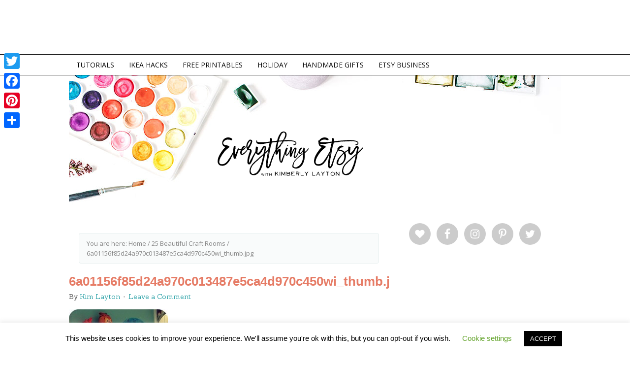

--- FILE ---
content_type: text/html; charset=UTF-8
request_url: https://www.everythingetsy.com/2012/08/25-beautiful-craft-rooms/6a01156f85d24a970c013487e5ca4d970c450wi_thumb-jpg-2/
body_size: 16748
content:
<!DOCTYPE html>
<html lang="en-US">
<head >
<meta charset="UTF-8" />
<meta name="viewport" content="width=device-width, initial-scale=1" />
<meta name="viewport" content="width=device-width, initial-scale=1.0"/><meta name='robots' content='index, follow, max-image-preview:large, max-snippet:-1, max-video-preview:-1' />

			<style type="text/css">
				.slide-excerpt { width: 50%; }
				.slide-excerpt { top: 0; }
				.slide-excerpt { left: 0; }
				.flexslider { max-width: 650px; max-height: 435px; }
				.slide-image { max-height: 435px; }
			</style>
	<!-- This site is optimized with the Yoast SEO plugin v19.6.1 - https://yoast.com/wordpress/plugins/seo/ -->
	<title>6a01156f85d24a970c013487e5ca4d970c450wi_thumb.jpg - EverythingEtsy.com</title>
	<link rel="canonical" href="https://www.everythingetsy.com/wp-content/uploads/2012/08/6a01156f85d24a970c013487e5ca4d970c450wi_thumb.jpg" />
	<meta property="og:locale" content="en_US" />
	<meta property="og:type" content="article" />
	<meta property="og:title" content="6a01156f85d24a970c013487e5ca4d970c450wi_thumb.jpg - EverythingEtsy.com" />
	<meta property="og:url" content="https://www.everythingetsy.com/wp-content/uploads/2012/08/6a01156f85d24a970c013487e5ca4d970c450wi_thumb.jpg" />
	<meta property="og:site_name" content="EverythingEtsy.com" />
	<meta property="article:publisher" content="https://facebook.com/everythingetsy" />
	<meta property="og:image" content="https://www.everythingetsy.com/wp-content/uploads/2012/08/6a01156f85d24a970c013487e5ca4d970c450wi_thumb.jpg" />
	<meta property="og:image:width" content="322" />
	<meta property="og:image:height" content="480" />
	<meta property="og:image:type" content="image/jpeg" />
	<meta name="twitter:card" content="summary_large_image" />
	<meta name="twitter:site" content="@everythingetsy" />
	<script type="application/ld+json" class="yoast-schema-graph">{"@context":"https://schema.org","@graph":[{"@type":"WebPage","@id":"https://www.everythingetsy.com/wp-content/uploads/2012/08/6a01156f85d24a970c013487e5ca4d970c450wi_thumb.jpg","url":"https://www.everythingetsy.com/wp-content/uploads/2012/08/6a01156f85d24a970c013487e5ca4d970c450wi_thumb.jpg","name":"6a01156f85d24a970c013487e5ca4d970c450wi_thumb.jpg - EverythingEtsy.com","isPartOf":{"@id":"https://www.everythingetsy.com/#website"},"primaryImageOfPage":{"@id":"https://www.everythingetsy.com/wp-content/uploads/2012/08/6a01156f85d24a970c013487e5ca4d970c450wi_thumb.jpg#primaryimage"},"image":{"@id":"https://www.everythingetsy.com/wp-content/uploads/2012/08/6a01156f85d24a970c013487e5ca4d970c450wi_thumb.jpg#primaryimage"},"thumbnailUrl":"https://www.everythingetsy.com/wp-content/uploads/2012/08/6a01156f85d24a970c013487e5ca4d970c450wi_thumb.jpg","datePublished":"2012-08-30T13:57:58+00:00","dateModified":"2012-08-30T13:57:58+00:00","breadcrumb":{"@id":"https://www.everythingetsy.com/wp-content/uploads/2012/08/6a01156f85d24a970c013487e5ca4d970c450wi_thumb.jpg#breadcrumb"},"inLanguage":"en-US","potentialAction":[{"@type":"ReadAction","target":["https://www.everythingetsy.com/wp-content/uploads/2012/08/6a01156f85d24a970c013487e5ca4d970c450wi_thumb.jpg"]}]},{"@type":"ImageObject","inLanguage":"en-US","@id":"https://www.everythingetsy.com/wp-content/uploads/2012/08/6a01156f85d24a970c013487e5ca4d970c450wi_thumb.jpg#primaryimage","url":"https://www.everythingetsy.com/wp-content/uploads/2012/08/6a01156f85d24a970c013487e5ca4d970c450wi_thumb.jpg","contentUrl":"https://www.everythingetsy.com/wp-content/uploads/2012/08/6a01156f85d24a970c013487e5ca4d970c450wi_thumb.jpg","width":322,"height":480},{"@type":"BreadcrumbList","@id":"https://www.everythingetsy.com/wp-content/uploads/2012/08/6a01156f85d24a970c013487e5ca4d970c450wi_thumb.jpg#breadcrumb","itemListElement":[{"@type":"ListItem","position":1,"name":"Home","item":"https://www.everythingetsy.com/"},{"@type":"ListItem","position":2,"name":"25 Beautiful Craft Rooms","item":"https://www.everythingetsy.com/2012/08/25-beautiful-craft-rooms/"},{"@type":"ListItem","position":3,"name":"6a01156f85d24a970c013487e5ca4d970c450wi_thumb.jpg"}]},{"@type":"WebSite","@id":"https://www.everythingetsy.com/#website","url":"https://www.everythingetsy.com/","name":"EverythingEtsy.com","description":"Etsy Blog | Selling on Etsy | Etsy Banners | Giveaways &amp; Creative Stuff","potentialAction":[{"@type":"SearchAction","target":{"@type":"EntryPoint","urlTemplate":"https://www.everythingetsy.com/?s={search_term_string}"},"query-input":"required name=search_term_string"}],"inLanguage":"en-US"}]}</script>
	<!-- / Yoast SEO plugin. -->


<link rel='dns-prefetch' href='//static.addtoany.com' />
<link rel='dns-prefetch' href='//fonts.googleapis.com' />
<link rel='dns-prefetch' href='//s.w.org' />
<link rel="alternate" type="application/rss+xml" title="EverythingEtsy.com &raquo; Feed" href="https://www.everythingetsy.com/feed/" />
<link rel="alternate" type="application/rss+xml" title="EverythingEtsy.com &raquo; Comments Feed" href="https://www.everythingetsy.com/comments/feed/" />
<link rel="alternate" type="application/rss+xml" title="EverythingEtsy.com &raquo; 6a01156f85d24a970c013487e5ca4d970c450wi_thumb.jpg Comments Feed" href="https://www.everythingetsy.com/2012/08/25-beautiful-craft-rooms/6a01156f85d24a970c013487e5ca4d970c450wi_thumb-jpg-2/feed/" />
<script type="text/javascript">
window._wpemojiSettings = {"baseUrl":"https:\/\/s.w.org\/images\/core\/emoji\/14.0.0\/72x72\/","ext":".png","svgUrl":"https:\/\/s.w.org\/images\/core\/emoji\/14.0.0\/svg\/","svgExt":".svg","source":{"concatemoji":"https:\/\/www.everythingetsy.com\/wp-includes\/js\/wp-emoji-release.min.js?ver=6.0.11"}};
/*! This file is auto-generated */
!function(e,a,t){var n,r,o,i=a.createElement("canvas"),p=i.getContext&&i.getContext("2d");function s(e,t){var a=String.fromCharCode,e=(p.clearRect(0,0,i.width,i.height),p.fillText(a.apply(this,e),0,0),i.toDataURL());return p.clearRect(0,0,i.width,i.height),p.fillText(a.apply(this,t),0,0),e===i.toDataURL()}function c(e){var t=a.createElement("script");t.src=e,t.defer=t.type="text/javascript",a.getElementsByTagName("head")[0].appendChild(t)}for(o=Array("flag","emoji"),t.supports={everything:!0,everythingExceptFlag:!0},r=0;r<o.length;r++)t.supports[o[r]]=function(e){if(!p||!p.fillText)return!1;switch(p.textBaseline="top",p.font="600 32px Arial",e){case"flag":return s([127987,65039,8205,9895,65039],[127987,65039,8203,9895,65039])?!1:!s([55356,56826,55356,56819],[55356,56826,8203,55356,56819])&&!s([55356,57332,56128,56423,56128,56418,56128,56421,56128,56430,56128,56423,56128,56447],[55356,57332,8203,56128,56423,8203,56128,56418,8203,56128,56421,8203,56128,56430,8203,56128,56423,8203,56128,56447]);case"emoji":return!s([129777,127995,8205,129778,127999],[129777,127995,8203,129778,127999])}return!1}(o[r]),t.supports.everything=t.supports.everything&&t.supports[o[r]],"flag"!==o[r]&&(t.supports.everythingExceptFlag=t.supports.everythingExceptFlag&&t.supports[o[r]]);t.supports.everythingExceptFlag=t.supports.everythingExceptFlag&&!t.supports.flag,t.DOMReady=!1,t.readyCallback=function(){t.DOMReady=!0},t.supports.everything||(n=function(){t.readyCallback()},a.addEventListener?(a.addEventListener("DOMContentLoaded",n,!1),e.addEventListener("load",n,!1)):(e.attachEvent("onload",n),a.attachEvent("onreadystatechange",function(){"complete"===a.readyState&&t.readyCallback()})),(e=t.source||{}).concatemoji?c(e.concatemoji):e.wpemoji&&e.twemoji&&(c(e.twemoji),c(e.wpemoji)))}(window,document,window._wpemojiSettings);
</script>
<style type="text/css">
img.wp-smiley,
img.emoji {
	display: inline !important;
	border: none !important;
	box-shadow: none !important;
	height: 1em !important;
	width: 1em !important;
	margin: 0 0.07em !important;
	vertical-align: -0.1em !important;
	background: none !important;
	padding: 0 !important;
}
</style>
	<link rel='stylesheet' id='otw_grid_manager-css'  href='https://www.everythingetsy.com/wp-content/plugins/widgetize-pages-light/include/otw_components/otw_grid_manager_light/css/otw-grid.css?ver=1.1' type='text/css' media='all' />
<link rel='stylesheet' id='crave-theme-css'  href='https://www.everythingetsy.com/wp-content/themes/crave/style.css?ver=2.0.0' type='text/css' media='all' />
<link rel='stylesheet' id='wp-block-library-css'  href='https://www.everythingetsy.com/wp-includes/css/dist/block-library/style.min.css?ver=6.0.11' type='text/css' media='all' />
<style id='wp-block-library-inline-css' type='text/css'>
.has-text-align-justify{text-align:justify;}
</style>
<link rel='stylesheet' id='mediaelement-css'  href='https://www.everythingetsy.com/wp-includes/js/mediaelement/mediaelementplayer-legacy.min.css?ver=4.2.16' type='text/css' media='all' />
<link rel='stylesheet' id='wp-mediaelement-css'  href='https://www.everythingetsy.com/wp-includes/js/mediaelement/wp-mediaelement.min.css?ver=6.0.11' type='text/css' media='all' />
<style id='global-styles-inline-css' type='text/css'>
body{--wp--preset--color--black: #000000;--wp--preset--color--cyan-bluish-gray: #abb8c3;--wp--preset--color--white: #ffffff;--wp--preset--color--pale-pink: #f78da7;--wp--preset--color--vivid-red: #cf2e2e;--wp--preset--color--luminous-vivid-orange: #ff6900;--wp--preset--color--luminous-vivid-amber: #fcb900;--wp--preset--color--light-green-cyan: #7bdcb5;--wp--preset--color--vivid-green-cyan: #00d084;--wp--preset--color--pale-cyan-blue: #8ed1fc;--wp--preset--color--vivid-cyan-blue: #0693e3;--wp--preset--color--vivid-purple: #9b51e0;--wp--preset--gradient--vivid-cyan-blue-to-vivid-purple: linear-gradient(135deg,rgba(6,147,227,1) 0%,rgb(155,81,224) 100%);--wp--preset--gradient--light-green-cyan-to-vivid-green-cyan: linear-gradient(135deg,rgb(122,220,180) 0%,rgb(0,208,130) 100%);--wp--preset--gradient--luminous-vivid-amber-to-luminous-vivid-orange: linear-gradient(135deg,rgba(252,185,0,1) 0%,rgba(255,105,0,1) 100%);--wp--preset--gradient--luminous-vivid-orange-to-vivid-red: linear-gradient(135deg,rgba(255,105,0,1) 0%,rgb(207,46,46) 100%);--wp--preset--gradient--very-light-gray-to-cyan-bluish-gray: linear-gradient(135deg,rgb(238,238,238) 0%,rgb(169,184,195) 100%);--wp--preset--gradient--cool-to-warm-spectrum: linear-gradient(135deg,rgb(74,234,220) 0%,rgb(151,120,209) 20%,rgb(207,42,186) 40%,rgb(238,44,130) 60%,rgb(251,105,98) 80%,rgb(254,248,76) 100%);--wp--preset--gradient--blush-light-purple: linear-gradient(135deg,rgb(255,206,236) 0%,rgb(152,150,240) 100%);--wp--preset--gradient--blush-bordeaux: linear-gradient(135deg,rgb(254,205,165) 0%,rgb(254,45,45) 50%,rgb(107,0,62) 100%);--wp--preset--gradient--luminous-dusk: linear-gradient(135deg,rgb(255,203,112) 0%,rgb(199,81,192) 50%,rgb(65,88,208) 100%);--wp--preset--gradient--pale-ocean: linear-gradient(135deg,rgb(255,245,203) 0%,rgb(182,227,212) 50%,rgb(51,167,181) 100%);--wp--preset--gradient--electric-grass: linear-gradient(135deg,rgb(202,248,128) 0%,rgb(113,206,126) 100%);--wp--preset--gradient--midnight: linear-gradient(135deg,rgb(2,3,129) 0%,rgb(40,116,252) 100%);--wp--preset--duotone--dark-grayscale: url('#wp-duotone-dark-grayscale');--wp--preset--duotone--grayscale: url('#wp-duotone-grayscale');--wp--preset--duotone--purple-yellow: url('#wp-duotone-purple-yellow');--wp--preset--duotone--blue-red: url('#wp-duotone-blue-red');--wp--preset--duotone--midnight: url('#wp-duotone-midnight');--wp--preset--duotone--magenta-yellow: url('#wp-duotone-magenta-yellow');--wp--preset--duotone--purple-green: url('#wp-duotone-purple-green');--wp--preset--duotone--blue-orange: url('#wp-duotone-blue-orange');--wp--preset--font-size--small: 13px;--wp--preset--font-size--medium: 20px;--wp--preset--font-size--large: 36px;--wp--preset--font-size--x-large: 42px;}.has-black-color{color: var(--wp--preset--color--black) !important;}.has-cyan-bluish-gray-color{color: var(--wp--preset--color--cyan-bluish-gray) !important;}.has-white-color{color: var(--wp--preset--color--white) !important;}.has-pale-pink-color{color: var(--wp--preset--color--pale-pink) !important;}.has-vivid-red-color{color: var(--wp--preset--color--vivid-red) !important;}.has-luminous-vivid-orange-color{color: var(--wp--preset--color--luminous-vivid-orange) !important;}.has-luminous-vivid-amber-color{color: var(--wp--preset--color--luminous-vivid-amber) !important;}.has-light-green-cyan-color{color: var(--wp--preset--color--light-green-cyan) !important;}.has-vivid-green-cyan-color{color: var(--wp--preset--color--vivid-green-cyan) !important;}.has-pale-cyan-blue-color{color: var(--wp--preset--color--pale-cyan-blue) !important;}.has-vivid-cyan-blue-color{color: var(--wp--preset--color--vivid-cyan-blue) !important;}.has-vivid-purple-color{color: var(--wp--preset--color--vivid-purple) !important;}.has-black-background-color{background-color: var(--wp--preset--color--black) !important;}.has-cyan-bluish-gray-background-color{background-color: var(--wp--preset--color--cyan-bluish-gray) !important;}.has-white-background-color{background-color: var(--wp--preset--color--white) !important;}.has-pale-pink-background-color{background-color: var(--wp--preset--color--pale-pink) !important;}.has-vivid-red-background-color{background-color: var(--wp--preset--color--vivid-red) !important;}.has-luminous-vivid-orange-background-color{background-color: var(--wp--preset--color--luminous-vivid-orange) !important;}.has-luminous-vivid-amber-background-color{background-color: var(--wp--preset--color--luminous-vivid-amber) !important;}.has-light-green-cyan-background-color{background-color: var(--wp--preset--color--light-green-cyan) !important;}.has-vivid-green-cyan-background-color{background-color: var(--wp--preset--color--vivid-green-cyan) !important;}.has-pale-cyan-blue-background-color{background-color: var(--wp--preset--color--pale-cyan-blue) !important;}.has-vivid-cyan-blue-background-color{background-color: var(--wp--preset--color--vivid-cyan-blue) !important;}.has-vivid-purple-background-color{background-color: var(--wp--preset--color--vivid-purple) !important;}.has-black-border-color{border-color: var(--wp--preset--color--black) !important;}.has-cyan-bluish-gray-border-color{border-color: var(--wp--preset--color--cyan-bluish-gray) !important;}.has-white-border-color{border-color: var(--wp--preset--color--white) !important;}.has-pale-pink-border-color{border-color: var(--wp--preset--color--pale-pink) !important;}.has-vivid-red-border-color{border-color: var(--wp--preset--color--vivid-red) !important;}.has-luminous-vivid-orange-border-color{border-color: var(--wp--preset--color--luminous-vivid-orange) !important;}.has-luminous-vivid-amber-border-color{border-color: var(--wp--preset--color--luminous-vivid-amber) !important;}.has-light-green-cyan-border-color{border-color: var(--wp--preset--color--light-green-cyan) !important;}.has-vivid-green-cyan-border-color{border-color: var(--wp--preset--color--vivid-green-cyan) !important;}.has-pale-cyan-blue-border-color{border-color: var(--wp--preset--color--pale-cyan-blue) !important;}.has-vivid-cyan-blue-border-color{border-color: var(--wp--preset--color--vivid-cyan-blue) !important;}.has-vivid-purple-border-color{border-color: var(--wp--preset--color--vivid-purple) !important;}.has-vivid-cyan-blue-to-vivid-purple-gradient-background{background: var(--wp--preset--gradient--vivid-cyan-blue-to-vivid-purple) !important;}.has-light-green-cyan-to-vivid-green-cyan-gradient-background{background: var(--wp--preset--gradient--light-green-cyan-to-vivid-green-cyan) !important;}.has-luminous-vivid-amber-to-luminous-vivid-orange-gradient-background{background: var(--wp--preset--gradient--luminous-vivid-amber-to-luminous-vivid-orange) !important;}.has-luminous-vivid-orange-to-vivid-red-gradient-background{background: var(--wp--preset--gradient--luminous-vivid-orange-to-vivid-red) !important;}.has-very-light-gray-to-cyan-bluish-gray-gradient-background{background: var(--wp--preset--gradient--very-light-gray-to-cyan-bluish-gray) !important;}.has-cool-to-warm-spectrum-gradient-background{background: var(--wp--preset--gradient--cool-to-warm-spectrum) !important;}.has-blush-light-purple-gradient-background{background: var(--wp--preset--gradient--blush-light-purple) !important;}.has-blush-bordeaux-gradient-background{background: var(--wp--preset--gradient--blush-bordeaux) !important;}.has-luminous-dusk-gradient-background{background: var(--wp--preset--gradient--luminous-dusk) !important;}.has-pale-ocean-gradient-background{background: var(--wp--preset--gradient--pale-ocean) !important;}.has-electric-grass-gradient-background{background: var(--wp--preset--gradient--electric-grass) !important;}.has-midnight-gradient-background{background: var(--wp--preset--gradient--midnight) !important;}.has-small-font-size{font-size: var(--wp--preset--font-size--small) !important;}.has-medium-font-size{font-size: var(--wp--preset--font-size--medium) !important;}.has-large-font-size{font-size: var(--wp--preset--font-size--large) !important;}.has-x-large-font-size{font-size: var(--wp--preset--font-size--x-large) !important;}
</style>
<link rel='stylesheet' id='cookie-law-info-css'  href='https://www.everythingetsy.com/wp-content/plugins/cookie-law-info/public/css/cookie-law-info-public.css?ver=2.1.2' type='text/css' media='all' />
<link rel='stylesheet' id='cookie-law-info-gdpr-css'  href='https://www.everythingetsy.com/wp-content/plugins/cookie-law-info/public/css/cookie-law-info-gdpr.css?ver=2.1.2' type='text/css' media='all' />
<link rel='stylesheet' id='jpibfi-style-css'  href='https://www.everythingetsy.com/wp-content/plugins/jquery-pin-it-button-for-images/css/client.css?ver=3.0.6' type='text/css' media='all' />
<link rel='stylesheet' id='crave-google-fonts-css'  href='https://fonts.googleapis.com/css?family=Rokkitt%3A700%7COpen+Sans%3A700%2C400%7CSanchez%3A400%2C400italic&#038;ver=2.0.0' type='text/css' media='all' />
<link rel='stylesheet' id='simple-social-icons-font-css'  href='https://www.everythingetsy.com/wp-content/plugins/simple-social-icons/css/style.css?ver=3.0.2' type='text/css' media='all' />
<link rel='stylesheet' id='addtoany-css'  href='https://www.everythingetsy.com/wp-content/plugins/add-to-any/addtoany.min.css?ver=1.16' type='text/css' media='all' />
<style id='addtoany-inline-css' type='text/css'>
@media screen and (max-width:900px){
.a2a_floating_style.a2a_vertical_style{display:none;}
}
</style>
<link rel='stylesheet' id='jetpack_css-css'  href='https://www.everythingetsy.com/wp-content/plugins/jetpack/css/jetpack.css?ver=11.3.4' type='text/css' media='all' />
<link rel='stylesheet' id='slider_styles-css'  href='https://www.everythingetsy.com/wp-content/plugins/genesis-responsive-slider/assets/style.css?ver=1.0.1' type='text/css' media='all' />
<script type='text/javascript' id='addtoany-core-js-before'>
window.a2a_config=window.a2a_config||{};a2a_config.callbacks=[];a2a_config.overlays=[];a2a_config.templates={};
a2a_config.onclick=1;
</script>
<script type='text/javascript' async src='https://static.addtoany.com/menu/page.js' id='addtoany-core-js'></script>
<script type='text/javascript' src='https://www.everythingetsy.com/wp-includes/js/jquery/jquery.min.js?ver=3.6.0' id='jquery-core-js'></script>
<script type='text/javascript' src='https://www.everythingetsy.com/wp-includes/js/jquery/jquery-migrate.min.js?ver=3.3.2' id='jquery-migrate-js'></script>
<script type='text/javascript' async src='https://www.everythingetsy.com/wp-content/plugins/add-to-any/addtoany.min.js?ver=1.1' id='addtoany-jquery-js'></script>
<script type='text/javascript' id='cookie-law-info-js-extra'>
/* <![CDATA[ */
var Cli_Data = {"nn_cookie_ids":[],"cookielist":[],"non_necessary_cookies":[],"ccpaEnabled":"","ccpaRegionBased":"","ccpaBarEnabled":"","strictlyEnabled":["necessary","obligatoire"],"ccpaType":"gdpr","js_blocking":"","custom_integration":"","triggerDomRefresh":"","secure_cookies":""};
var cli_cookiebar_settings = {"animate_speed_hide":"500","animate_speed_show":"500","background":"#FFF","border":"#b1a6a6c2","border_on":"","button_1_button_colour":"#000","button_1_button_hover":"#000000","button_1_link_colour":"#fff","button_1_as_button":"1","button_1_new_win":"","button_2_button_colour":"#333","button_2_button_hover":"#292929","button_2_link_colour":"#444","button_2_as_button":"","button_2_hidebar":"","button_3_button_colour":"#000","button_3_button_hover":"#000000","button_3_link_colour":"#fff","button_3_as_button":"1","button_3_new_win":"","button_4_button_colour":"#000","button_4_button_hover":"#000000","button_4_link_colour":"#62a329","button_4_as_button":"","button_7_button_colour":"#61a229","button_7_button_hover":"#4e8221","button_7_link_colour":"#fff","button_7_as_button":"1","button_7_new_win":"","font_family":"inherit","header_fix":"","notify_animate_hide":"1","notify_animate_show":"","notify_div_id":"#cookie-law-info-bar","notify_position_horizontal":"right","notify_position_vertical":"bottom","scroll_close":"","scroll_close_reload":"","accept_close_reload":"","reject_close_reload":"","showagain_tab":"","showagain_background":"#fff","showagain_border":"#000","showagain_div_id":"#cookie-law-info-again","showagain_x_position":"100px","text":"#000","show_once_yn":"","show_once":"10000","logging_on":"","as_popup":"","popup_overlay":"1","bar_heading_text":"","cookie_bar_as":"banner","popup_showagain_position":"bottom-right","widget_position":"left"};
var log_object = {"ajax_url":"https:\/\/www.everythingetsy.com\/wp-admin\/admin-ajax.php"};
/* ]]> */
</script>
<script type='text/javascript' src='https://www.everythingetsy.com/wp-content/plugins/cookie-law-info/public/js/cookie-law-info-public.js?ver=2.1.2' id='cookie-law-info-js'></script>
<script type='text/javascript' src='https://www.everythingetsy.com/wp-content/themes/crave/js/mobile-menu.js?ver=1.0.0' id='mobilemenu-js'></script>
<link rel="https://api.w.org/" href="https://www.everythingetsy.com/wp-json/" /><link rel="alternate" type="application/json" href="https://www.everythingetsy.com/wp-json/wp/v2/media/10630" /><link rel="EditURI" type="application/rsd+xml" title="RSD" href="https://www.everythingetsy.com/xmlrpc.php?rsd" />
<link rel="wlwmanifest" type="application/wlwmanifest+xml" href="https://www.everythingetsy.com/wp-includes/wlwmanifest.xml" /> 
<meta name="generator" content="WordPress 6.0.11" />
<link rel='shortlink' href='https://www.everythingetsy.com/?p=10630' />
<link rel="alternate" type="application/json+oembed" href="https://www.everythingetsy.com/wp-json/oembed/1.0/embed?url=https%3A%2F%2Fwww.everythingetsy.com%2F2012%2F08%2F25-beautiful-craft-rooms%2F6a01156f85d24a970c013487e5ca4d970c450wi_thumb-jpg-2%2F" />
<link rel="alternate" type="text/xml+oembed" href="https://www.everythingetsy.com/wp-json/oembed/1.0/embed?url=https%3A%2F%2Fwww.everythingetsy.com%2F2012%2F08%2F25-beautiful-craft-rooms%2F6a01156f85d24a970c013487e5ca4d970c450wi_thumb-jpg-2%2F&#038;format=xml" />
<style type="text/css">
	a.pinit-button.custom span {
		}

	.pinit-hover {
		opacity: 0.5 !important;
		filter: alpha(opacity=50) !important;
	}
	a.pinit-button {
	border-bottom: 0 !important;
	box-shadow: none !important;
	margin-bottom: 0 !important;
}
a.pinit-button::after {
    display: none;
}</style>
		<style>img#wpstats{display:none}</style>
	<link rel="icon" href="https://www.everythingetsy.com/wp-content/themes/crave/images/favicon.ico" />
<link href="https://fonts.googleapis.com/css?family=Bad Script&subset=latin" rel="stylesheet" type="text/css">
<meta name="alexaVerifyID" content="bQVPaSUBwEoL17a3sF4CgKvNQq4" />

<script type="text/javascript">

  var _gaq = _gaq || [];
  _gaq.push(['_setAccount', 'UA-13092222-1']);
  _gaq.push(['_trackPageview']);

  (function() {
    var ga = document.createElement('script'); ga.type = 'text/javascript'; ga.async = true;
    ga.src = ('https:' == document.location.protocol ? 'https://ssl' : 'http://www') + '.google-analytics.com/ga.js';
    var s = document.getElementsByTagName('script')[0]; s.parentNode.insertBefore(ga, s);
  })();

</script>

<meta name="msvalidate.01" content="9A95A588D936B92C9A942F544E59CF88" />

<script type='text/javascript'>
var googletag = googletag || {};
googletag.cmd = googletag.cmd || [];
(function() {
var gads = document.createElement('script');
gads.async = true;
gads.type = 'text/javascript';
var useSSL = 'https:' == document.location.protocol;
gads.src = (useSSL ? 'https:' : 'http:') + 
'//www.googletagservices.com/tag/js/gpt.js';
var node = document.getElementsByTagName('script')[0];
node.parentNode.insertBefore(gads, node);
})();
</script>

<script type='text/javascript'>
googletag.cmd.push(function() {
googletag.defineSlot('/9308982/Below_Post_300x250', [300, 250], 'div-gpt-ad-1422416330599-0').addService(googletag.pubads());
googletag.defineSlot('/9308982/Header_Ad_728x90', [728, 90], 'div-gpt-ad-1422416330599-1').addService(googletag.pubads());
googletag.defineSlot('/9308982/Sidebar1_Above_Fold_300x250', [300, 250], 'div-gpt-ad-1422416330599-2').addService(googletag.pubads());
googletag.defineSlot('/9308982/Sidebar2_300x250', [300, 250], 'div-gpt-ad-1422416330599-3').addService(googletag.pubads());
googletag.defineSlot('/9308982/Sidebar3_300x250', [300, 250], 'div-gpt-ad-1422416330599-4').addService(googletag.pubads());
googletag.defineSlot('/9308982/Sidebar4_300x250', [300, 250], 'div-gpt-ad-1422416330599-5').addService(googletag.pubads());
googletag.defineSlot('/9308982/Sidebar_Directory_Ads', [300, 100], 'div-gpt-ad-1422416330599-6').addService(googletag.pubads());
googletag.defineSlot('/9308982/Sidebar_Directory_Ads3', [300, 100], 'div-gpt-ad-1425398640759-0').addService(googletag.pubads());
googletag.defineSlot('/9308982/Sidebar_Directory_Ads4', [300, 100], 'div-gpt-ad-1425398640759-1').addService(googletag.pubads());
googletag.defineSlot('/9308982/Sidebar_Directory_Ads_2', [300, 100], 'div-gpt-ad-1425398640759-2').addService(googletag.pubads());
googletag.pubads().enableSingleRequest();
googletag.enableServices();
});
</script>

<!-- TradeDoubler site verification 2864572 -->

<script async src="//pagead2.googlesyndication.com/pagead/js/adsbygoogle.js"></script>
<script>
  (adsbygoogle = window.adsbygoogle || []).push({
    google_ad_client: "ca-pub-6089534285114508",
    enable_page_level_ads: true
  });
</script><style type="text/css" id="tve_global_variables">:root{--tcb-background-author-image:url(https://secure.gravatar.com/avatar/75e508ebaf9b74b3d04dcff91a9d6f6c?s=256&d=blank&r=g);--tcb-background-user-image:url();--tcb-background-featured-image-thumbnail:url(https://www.everythingetsy.com/wp-content/plugins/thrive-leads/tcb/editor/css/images/featured_image.png);}</style>			<style type="text/css">
				/* If html does not have either class, do not show lazy loaded images. */
				html:not( .jetpack-lazy-images-js-enabled ):not( .js ) .jetpack-lazy-image {
					display: none;
				}
			</style>
			<script>
				document.documentElement.classList.add(
					'jetpack-lazy-images-js-enabled'
				);
			</script>
		<style type="text/css" id="thrive-default-styles"></style>		<style type="text/css" id="wp-custom-css">
			.a2a_count{display:none !important;}		</style>
		</head>
<body data-rsssl=1 class="attachment attachment-template-default single single-attachment postid-10630 attachmentid-10630 attachment-jpeg header-image header-full-width content-sidebar genesis-breadcrumbs-visible"><svg xmlns="http://www.w3.org/2000/svg" viewBox="0 0 0 0" width="0" height="0" focusable="false" role="none" style="visibility: hidden; position: absolute; left: -9999px; overflow: hidden;" ><defs><filter id="wp-duotone-dark-grayscale"><feColorMatrix color-interpolation-filters="sRGB" type="matrix" values=" .299 .587 .114 0 0 .299 .587 .114 0 0 .299 .587 .114 0 0 .299 .587 .114 0 0 " /><feComponentTransfer color-interpolation-filters="sRGB" ><feFuncR type="table" tableValues="0 0.49803921568627" /><feFuncG type="table" tableValues="0 0.49803921568627" /><feFuncB type="table" tableValues="0 0.49803921568627" /><feFuncA type="table" tableValues="1 1" /></feComponentTransfer><feComposite in2="SourceGraphic" operator="in" /></filter></defs></svg><svg xmlns="http://www.w3.org/2000/svg" viewBox="0 0 0 0" width="0" height="0" focusable="false" role="none" style="visibility: hidden; position: absolute; left: -9999px; overflow: hidden;" ><defs><filter id="wp-duotone-grayscale"><feColorMatrix color-interpolation-filters="sRGB" type="matrix" values=" .299 .587 .114 0 0 .299 .587 .114 0 0 .299 .587 .114 0 0 .299 .587 .114 0 0 " /><feComponentTransfer color-interpolation-filters="sRGB" ><feFuncR type="table" tableValues="0 1" /><feFuncG type="table" tableValues="0 1" /><feFuncB type="table" tableValues="0 1" /><feFuncA type="table" tableValues="1 1" /></feComponentTransfer><feComposite in2="SourceGraphic" operator="in" /></filter></defs></svg><svg xmlns="http://www.w3.org/2000/svg" viewBox="0 0 0 0" width="0" height="0" focusable="false" role="none" style="visibility: hidden; position: absolute; left: -9999px; overflow: hidden;" ><defs><filter id="wp-duotone-purple-yellow"><feColorMatrix color-interpolation-filters="sRGB" type="matrix" values=" .299 .587 .114 0 0 .299 .587 .114 0 0 .299 .587 .114 0 0 .299 .587 .114 0 0 " /><feComponentTransfer color-interpolation-filters="sRGB" ><feFuncR type="table" tableValues="0.54901960784314 0.98823529411765" /><feFuncG type="table" tableValues="0 1" /><feFuncB type="table" tableValues="0.71764705882353 0.25490196078431" /><feFuncA type="table" tableValues="1 1" /></feComponentTransfer><feComposite in2="SourceGraphic" operator="in" /></filter></defs></svg><svg xmlns="http://www.w3.org/2000/svg" viewBox="0 0 0 0" width="0" height="0" focusable="false" role="none" style="visibility: hidden; position: absolute; left: -9999px; overflow: hidden;" ><defs><filter id="wp-duotone-blue-red"><feColorMatrix color-interpolation-filters="sRGB" type="matrix" values=" .299 .587 .114 0 0 .299 .587 .114 0 0 .299 .587 .114 0 0 .299 .587 .114 0 0 " /><feComponentTransfer color-interpolation-filters="sRGB" ><feFuncR type="table" tableValues="0 1" /><feFuncG type="table" tableValues="0 0.27843137254902" /><feFuncB type="table" tableValues="0.5921568627451 0.27843137254902" /><feFuncA type="table" tableValues="1 1" /></feComponentTransfer><feComposite in2="SourceGraphic" operator="in" /></filter></defs></svg><svg xmlns="http://www.w3.org/2000/svg" viewBox="0 0 0 0" width="0" height="0" focusable="false" role="none" style="visibility: hidden; position: absolute; left: -9999px; overflow: hidden;" ><defs><filter id="wp-duotone-midnight"><feColorMatrix color-interpolation-filters="sRGB" type="matrix" values=" .299 .587 .114 0 0 .299 .587 .114 0 0 .299 .587 .114 0 0 .299 .587 .114 0 0 " /><feComponentTransfer color-interpolation-filters="sRGB" ><feFuncR type="table" tableValues="0 0" /><feFuncG type="table" tableValues="0 0.64705882352941" /><feFuncB type="table" tableValues="0 1" /><feFuncA type="table" tableValues="1 1" /></feComponentTransfer><feComposite in2="SourceGraphic" operator="in" /></filter></defs></svg><svg xmlns="http://www.w3.org/2000/svg" viewBox="0 0 0 0" width="0" height="0" focusable="false" role="none" style="visibility: hidden; position: absolute; left: -9999px; overflow: hidden;" ><defs><filter id="wp-duotone-magenta-yellow"><feColorMatrix color-interpolation-filters="sRGB" type="matrix" values=" .299 .587 .114 0 0 .299 .587 .114 0 0 .299 .587 .114 0 0 .299 .587 .114 0 0 " /><feComponentTransfer color-interpolation-filters="sRGB" ><feFuncR type="table" tableValues="0.78039215686275 1" /><feFuncG type="table" tableValues="0 0.94901960784314" /><feFuncB type="table" tableValues="0.35294117647059 0.47058823529412" /><feFuncA type="table" tableValues="1 1" /></feComponentTransfer><feComposite in2="SourceGraphic" operator="in" /></filter></defs></svg><svg xmlns="http://www.w3.org/2000/svg" viewBox="0 0 0 0" width="0" height="0" focusable="false" role="none" style="visibility: hidden; position: absolute; left: -9999px; overflow: hidden;" ><defs><filter id="wp-duotone-purple-green"><feColorMatrix color-interpolation-filters="sRGB" type="matrix" values=" .299 .587 .114 0 0 .299 .587 .114 0 0 .299 .587 .114 0 0 .299 .587 .114 0 0 " /><feComponentTransfer color-interpolation-filters="sRGB" ><feFuncR type="table" tableValues="0.65098039215686 0.40392156862745" /><feFuncG type="table" tableValues="0 1" /><feFuncB type="table" tableValues="0.44705882352941 0.4" /><feFuncA type="table" tableValues="1 1" /></feComponentTransfer><feComposite in2="SourceGraphic" operator="in" /></filter></defs></svg><svg xmlns="http://www.w3.org/2000/svg" viewBox="0 0 0 0" width="0" height="0" focusable="false" role="none" style="visibility: hidden; position: absolute; left: -9999px; overflow: hidden;" ><defs><filter id="wp-duotone-blue-orange"><feColorMatrix color-interpolation-filters="sRGB" type="matrix" values=" .299 .587 .114 0 0 .299 .587 .114 0 0 .299 .587 .114 0 0 .299 .587 .114 0 0 " /><feComponentTransfer color-interpolation-filters="sRGB" ><feFuncR type="table" tableValues="0.098039215686275 1" /><feFuncG type="table" tableValues="0 0.66274509803922" /><feFuncB type="table" tableValues="0.84705882352941 0.41960784313725" /><feFuncA type="table" tableValues="1 1" /></feComponentTransfer><feComposite in2="SourceGraphic" operator="in" /></filter></defs></svg><div class="site-container"><div id="header_banner"><center><div style="padding:10px;"><!-- Header_Ad_728x90 -->
<div id='div-gpt-ad-1422416330599-1' style='width:728px; height:90px;'>
<script type='text/javascript'>
googletag.cmd.push(function() { googletag.display('div-gpt-ad-1422416330599-1'); });
</script>
</div>
</div></center>
</div><nav class="nav-primary" aria-label="Main"><div class="wrap"><ul id="menu-topnav" class="menu genesis-nav-menu menu-primary"><li id="menu-item-10702" class="menu-item menu-item-type-custom menu-item-object-custom menu-item-10702"><a href="https://www.everythingetsy.com/category/tutorials/"><span >Tutorials</span></a></li>
<li id="menu-item-19240" class="menu-item menu-item-type-post_type menu-item-object-page menu-item-19240"><a href="https://www.everythingetsy.com/ikea-hacks/"><span >Ikea Hacks</span></a></li>
<li id="menu-item-19239" class="menu-item menu-item-type-post_type menu-item-object-page menu-item-19239"><a href="https://www.everythingetsy.com/free-printables/"><span >Free Printables</span></a></li>
<li id="menu-item-19229" class="menu-item menu-item-type-post_type menu-item-object-page menu-item-19229"><a href="https://www.everythingetsy.com/holiday/"><span >Holiday</span></a></li>
<li id="menu-item-19326" class="menu-item menu-item-type-post_type menu-item-object-page menu-item-19326"><a href="https://www.everythingetsy.com/handmade-gifts/"><span >Handmade Gifts</span></a></li>
<li id="menu-item-19233" class="menu-item menu-item-type-post_type menu-item-object-page menu-item-19233"><a href="https://www.everythingetsy.com/etsy-business/"><span >Etsy Business</span></a></li>
</ul></div></nav><header class="site-header"><div class="wrap"><div class="title-area"><p class="site-title"><a href="https://www.everythingetsy.com/">EverythingEtsy.com</a></p><p class="site-description">Etsy Blog | Selling on Etsy | Etsy Banners | Giveaways &amp; Creative Stuff</p></div></div></header><div class="site-inner"><div class="wrap"><div class="content-sidebar-wrap"><main class="content"><div class="breadcrumb">You are here: <span class="breadcrumb-link-wrap"><a class="breadcrumb-link" href="https://www.everythingetsy.com/"><span class="breadcrumb-link-text-wrap">Home</span></a><meta ></span> <span aria-label="breadcrumb separator">/</span> <span class="breadcrumb-link-wrap"><a class="breadcrumb-link" href="https://www.everythingetsy.com/2012/08/25-beautiful-craft-rooms/"><span class="breadcrumb-link-text-wrap">25 Beautiful Craft Rooms</span></a><meta ></span> <span aria-label="breadcrumb separator">/</span> 6a01156f85d24a970c013487e5ca4d970c450wi_thumb.jpg</div><article class="post-10630 attachment type-attachment status-inherit entry gs-1 gs-odd gs-even gs-featured-content-entry" aria-label="6a01156f85d24a970c013487e5ca4d970c450wi_thumb.jpg"><header class="entry-header"><h1 class="entry-title">6a01156f85d24a970c013487e5ca4d970c450wi_thumb.jpg</h1>
<p class="entry-meta">By <span class="entry-author"><a href="https://www.everythingetsy.com/author/kim/" class="entry-author-link" rel="author"><span class="entry-author-name">Kim Layton</span></a></span> <span class="entry-comments-link"><a href="https://www.everythingetsy.com/2012/08/25-beautiful-craft-rooms/6a01156f85d24a970c013487e5ca4d970c450wi_thumb-jpg-2/#respond">Leave a Comment</a></span> </p></header><div class="entry-content"><input class="jpibfi" type="hidden"><p class="attachment"><a href="https://www.everythingetsy.com/wp-content/uploads/2012/08/6a01156f85d24a970c013487e5ca4d970c450wi_thumb.jpg"><img width="201" height="300" src="https://www.everythingetsy.com/wp-content/uploads/2012/08/6a01156f85d24a970c013487e5ca4d970c450wi_thumb-201x300.jpg" class="attachment-medium size-medium jetpack-lazy-image" alt data-lazy-srcset="https://www.everythingetsy.com/wp-content/uploads/2012/08/6a01156f85d24a970c013487e5ca4d970c450wi_thumb-201x300.jpg 201w, https://www.everythingetsy.com/wp-content/uploads/2012/08/6a01156f85d24a970c013487e5ca4d970c450wi_thumb.jpg 322w" data-lazy-sizes="(max-width: 201px) 100vw, 201px" data-lazy-src="https://www.everythingetsy.com/wp-content/uploads/2012/08/6a01156f85d24a970c013487e5ca4d970c450wi_thumb-201x300.jpg?is-pending-load=1" srcset="[data-uri]" data-jpibfi-post-excerpt data-jpibfi-post-url="https://www.everythingetsy.com/2012/08/25-beautiful-craft-rooms/6a01156f85d24a970c013487e5ca4d970c450wi_thumb-jpg-2/" data-jpibfi-post-title="6a01156f85d24a970c013487e5ca4d970c450wi_thumb.jpg" data-jpibfi-src="https://www.everythingetsy.com/wp-content/uploads/2012/08/6a01156f85d24a970c013487e5ca4d970c450wi_thumb-201x300.jpg"></a></p>
<div class="addtoany_share_save_container addtoany_content addtoany_content_bottom"><div class="a2a_kit a2a_kit_size_32 addtoany_list" data-a2a-url="https://www.everythingetsy.com/2012/08/25-beautiful-craft-rooms/6a01156f85d24a970c013487e5ca4d970c450wi_thumb-jpg-2/" data-a2a-title="6a01156f85d24a970c013487e5ca4d970c450wi_thumb.jpg"><a class="a2a_button_twitter" href="https://www.addtoany.com/add_to/twitter?linkurl=https%3A%2F%2Fwww.everythingetsy.com%2F2012%2F08%2F25-beautiful-craft-rooms%2F6a01156f85d24a970c013487e5ca4d970c450wi_thumb-jpg-2%2F&amp;linkname=6a01156f85d24a970c013487e5ca4d970c450wi_thumb.jpg" title="Twitter" rel="nofollow noopener" target="_blank"></a><a class="a2a_button_facebook" href="https://www.addtoany.com/add_to/facebook?linkurl=https%3A%2F%2Fwww.everythingetsy.com%2F2012%2F08%2F25-beautiful-craft-rooms%2F6a01156f85d24a970c013487e5ca4d970c450wi_thumb-jpg-2%2F&amp;linkname=6a01156f85d24a970c013487e5ca4d970c450wi_thumb.jpg" title="Facebook" rel="nofollow noopener" target="_blank"></a><a class="a2a_button_pinterest a2a_counter" href="https://www.addtoany.com/add_to/pinterest?linkurl=https%3A%2F%2Fwww.everythingetsy.com%2F2012%2F08%2F25-beautiful-craft-rooms%2F6a01156f85d24a970c013487e5ca4d970c450wi_thumb-jpg-2%2F&amp;linkname=6a01156f85d24a970c013487e5ca4d970c450wi_thumb.jpg" title="Pinterest" rel="nofollow noopener" target="_blank"></a><a class="a2a_dd addtoany_share_save addtoany_share" href="https://www.addtoany.com/share"></a></div></div> </div><footer class="entry-footer"><div style="width:100%;overflow:hidden !important;height:auto;">
<script async src="//pagead2.googlesyndication.com/pagead/js/adsbygoogle.js"></script>
<!-- EE Matched Content 1 -->
<ins class="adsbygoogle"
     style="display:block"
     data-ad-client="ca-pub-6089534285114508"
     data-ad-slot="3867195513"
     data-ad-format="autorelaxed"></ins>
<script>
(adsbygoogle = window.adsbygoogle || []).push({});
</script>
</div>

 </footer></article>    <div class="prev_next">
        <div class="nav_left">
            <span class="prev">Previous Post</span> <a href="https://www.everythingetsy.com/2012/08/25-beautiful-craft-rooms/" rel="prev">25 Beautiful Craft Rooms</a>         </div class="nav_right">
        <div>
            <span class="next">Next Post</span>         </div>
    </div>
	<div id="respond" class="comment-respond">
		<h3 id="reply-title" class="comment-reply-title">Leave a Comment <small><a rel="nofollow" id="cancel-comment-reply-link" href="/2012/08/25-beautiful-craft-rooms/6a01156f85d24a970c013487e5ca4d970c450wi_thumb-jpg-2/#respond" style="display:none;">Cancel reply</a></small></h3><form action="https://www.everythingetsy.com/wp-comments-post.php" method="post" id="commentform" class="comment-form" novalidate><p class="comment-notes"><span id="email-notes">Your email address will not be published.</span> <span class="required-field-message" aria-hidden="true">Required fields are marked <span class="required" aria-hidden="true">*</span></span></p><p class="comment-form-comment"><label for="comment">Comment <span class="required" aria-hidden="true">*</span></label> <textarea id="comment" name="comment" cols="45" rows="8" maxlength="65525" required></textarea></p><p class="comment-form-author"><label for="author">Name <span class="required" aria-hidden="true">*</span></label> <input id="author" name="author" type="text" value="" size="30" maxlength="245" required /></p>
<p class="comment-form-email"><label for="email">Email <span class="required" aria-hidden="true">*</span></label> <input id="email" name="email" type="email" value="" size="30" maxlength="100" aria-describedby="email-notes" required /></p>
<p class="comment-form-url"><label for="url">Website</label> <input id="url" name="url" type="url" value="" size="30" maxlength="200" /></p>
<p class="comment-form-cookies-consent"><input id="wp-comment-cookies-consent" name="wp-comment-cookies-consent" type="checkbox" value="yes" /> <label for="wp-comment-cookies-consent">Save my name, email, and website in this browser for the next time I comment.</label></p>
<p class="form-submit"><input name="submit" type="submit" id="submit" class="submit" value="Post Comment" /> <input type='hidden' name='comment_post_ID' value='10630' id='comment_post_ID' />
<input type='hidden' name='comment_parent' id='comment_parent' value='0' />
</p><p style="display: none;"><input type="hidden" id="akismet_comment_nonce" name="akismet_comment_nonce" value="95b03cee1e" /></p><p style="display: none !important;"><label>&#916;<textarea name="ak_hp_textarea" cols="45" rows="8" maxlength="100"></textarea></label><input type="hidden" id="ak_js_1" name="ak_js" value="29"/><script>document.getElementById( "ak_js_1" ).setAttribute( "value", ( new Date() ).getTime() );</script></p></form>	</div><!-- #respond -->
	<p class="akismet_comment_form_privacy_notice">This site uses Akismet to reduce spam. <a href="https://akismet.com/privacy/" target="_blank" rel="nofollow noopener">Learn how your comment data is processed</a>.</p></main><aside class="sidebar sidebar-primary widget-area" role="complementary" aria-label="Primary Sidebar"><section id="simple-social-icons-2" class="widget simple-social-icons"><div class="widget-wrap"><ul class="aligncenter"><li class="ssi-bloglovin"><a href="http://www.bloglovin.com/blogs/everything-etsy-1662324" target="_blank" rel="noopener noreferrer"><svg role="img" class="social-bloglovin" aria-labelledby="social-bloglovin-2"><title id="social-bloglovin-2">Bloglovin</title><use xlink:href="https://www.everythingetsy.com/wp-content/plugins/simple-social-icons/symbol-defs.svg#social-bloglovin"></use></svg></a></li><li class="ssi-facebook"><a href="http://facebook.com/everythingetsy" target="_blank" rel="noopener noreferrer"><svg role="img" class="social-facebook" aria-labelledby="social-facebook-2"><title id="social-facebook-2">Facebook</title><use xlink:href="https://www.everythingetsy.com/wp-content/plugins/simple-social-icons/symbol-defs.svg#social-facebook"></use></svg></a></li><li class="ssi-instagram"><a href="http://instagram.com/everythingetsy" target="_blank" rel="noopener noreferrer"><svg role="img" class="social-instagram" aria-labelledby="social-instagram-2"><title id="social-instagram-2">Instagram</title><use xlink:href="https://www.everythingetsy.com/wp-content/plugins/simple-social-icons/symbol-defs.svg#social-instagram"></use></svg></a></li><li class="ssi-pinterest"><a href="http://pinterest.com/everythingetsy" target="_blank" rel="noopener noreferrer"><svg role="img" class="social-pinterest" aria-labelledby="social-pinterest-2"><title id="social-pinterest-2">Pinterest</title><use xlink:href="https://www.everythingetsy.com/wp-content/plugins/simple-social-icons/symbol-defs.svg#social-pinterest"></use></svg></a></li><li class="ssi-twitter"><a href="http://twitter.com/everythingetsy" target="_blank" rel="noopener noreferrer"><svg role="img" class="social-twitter" aria-labelledby="social-twitter-2"><title id="social-twitter-2">Twitter</title><use xlink:href="https://www.everythingetsy.com/wp-content/plugins/simple-social-icons/symbol-defs.svg#social-twitter"></use></svg></a></li></ul></div></section>
<section id="text-510574007" class="widget widget_text"><div class="widget-wrap">			<div class="textwidget"><center><div style="margin-top:-20px;"><center><!-- Sidebar1_Above_Fold_300x250 -->
<div id='div-gpt-ad-1422416330599-2' style='width:300px; height:250px;'>
<script type='text/javascript'>
googletag.cmd.push(function() { googletag.display('div-gpt-ad-1422416330599-2'); });
</script>
</div></center></div>
<br/>
<!-- FEEDBURNER EMAIL SIGNUP -->
<div style="background:#BBDBCC;margin-bottom:4px;width:300px;""><form style="border:1px solid #ccc;padding:3px;text-align:center;" action="https://feedburner.google.com/fb/a/mailverify" method="post" target="popupwindow" onsubmit="window.open('http://feedburner.google.com/fb/a/mailverify?uri=Everythingetsycom', 'popupwindow', 'scrollbars=yes,width=550,height=520');return true"><h3 style="margin-top:7px;margin-bottom:2px;">Never miss a post:</h3><p>Enter your email address:<br/><input type="text" style="width:250px;height:25px;margin:10px;" name="email"/></p><input type="hidden" value="Everythingetsycom" name="uri"/><input type="hidden" name="loc" value="en_US"/><input type="submit" style="width:170px;" value="Subscribe {It's Free!}" /></form></div>

<!-- doTerra - Full -->
<a href="https://www.everythingetsy.com/2014/06/can-start-selling-doterra-essential-oils/"><img src="https://www.everythingetsy.com/wp-content/uploads/2015/02/doTERRA-Essential-Oils-Ad.jpg" alt="Sell doTERRAEssential Oils" data-lazy-src="https://www.everythingetsy.com/wp-content/uploads/2015/02/doTERRA-Essential-Oils-Ad.jpg?is-pending-load=1" srcset="[data-uri]" class=" jetpack-lazy-image"><noscript><img data-lazy-fallback="1" src="https://www.everythingetsy.com/wp-content/uploads/2015/02/doTERRA-Essential-Oils-Ad.jpg" alt="Sell doTERRAEssential Oils" /></noscript></a>

<!-- How to Start a Blog -->
<a href="https://www.everythingetsy.com/2016/07/how-to-start-a-blog-for-your-etsy-business/"><img src="https://www.everythingetsy.com/wp-content/uploads/2017/01/How-to-Start-a-Blog-SB.jpg" alt="How to Start a Blog for Your Etsy Business" data-lazy-src="https://www.everythingetsy.com/wp-content/uploads/2017/01/How-to-Start-a-Blog-SB.jpg?is-pending-load=1" srcset="[data-uri]" class=" jetpack-lazy-image"><noscript><img data-lazy-fallback="1" src="https://www.everythingetsy.com/wp-content/uploads/2017/01/How-to-Start-a-Blog-SB.jpg" alt="How to Start a Blog for Your Etsy Business" /></noscript></a>



<!-- BEGIN FACEBOOK BADGE -->

<div style="border:15px solid #e9eaed;margin-bottom:4px;width:270px;">
<script type="text/javascript" src="https://static.ak.connect.facebook.com/connect.php/en_US"></script>
<script type="text/javascript">FB.init("8c884ed32e70e4fce98d87c4ff75be72");</script><fb:fan profile_id="394634635920" stream="0" connections="4" logobar="1" border="0" width="266" height="205"></fb:fan>
</div> 

<!-- BEGIN BLOGLOVIN BUTTON -->
<a href="http://www.bloglovin.com/en/blog/1662324" title="Follow EverythingEtsy on Bloglovin" target="_blank" rel="noopener"><img src="https://www.everythingetsy.com/wp-content/uploads/2013/09/kims_bloglovin_button.png" data-lazy-src="https://www.everythingetsy.com/wp-content/uploads/2013/09/kims_bloglovin_button.png?is-pending-load=1" srcset="[data-uri]" class=" jetpack-lazy-image"><noscript><img data-lazy-fallback="1" src="https://www.everythingetsy.com/wp-content/uploads/2013/09/kims_bloglovin_button.png"  /></noscript></a>

<!-- BEGIN GPLUS BADGE -->
<div style="border: 11px solid #E1ECD9;overflow: hidden;height: 115px;width:278px;">
<!-- Place this tag where you want the badge to render. -->
<div class="g-plus" data-href="//plus.google.com/116009883070562642950" data-rel="publisher"></div>

<!-- Place this tag after the last badge tag. -->
<script type="text/javascript">
  (function() {
    var po = document.createElement('script'); po.type = 'text/javascript'; po.async = true;
    po.src = 'https://apis.google.com/js/plusone.js';
    var s = document.getElementsByTagName('script')[0]; s.parentNode.insertBefore(po, s);
  })();
</script>
</div>
</center></div>
		</div></section>
<section id="text-510574044" class="widget widget_text"><div class="widget-wrap"><h4 class="widget-title widgettitle"> </h4>
			<div class="textwidget"><center>
<div style="max-width:302px;"><!-- Sidebar2_300x250 -->
<div id='div-gpt-ad-1422416330599-3' style='width:300px; height:250px;'>
<script type='text/javascript'>
googletag.cmd.push(function() { googletag.display('div-gpt-ad-1422416330599-3'); });
</script>
</div>
<br/>

</center>
<!-- NOT IN USE --></div>
		</div></section>
<section id="search-2" class="widget widget_search"><div class="widget-wrap"><h4 class="widget-title widgettitle">&nbsp;</h4>
<form class="search-form" method="get" action="https://www.everythingetsy.com/" role="search"><input class="search-form-input" type="search" name="s" id="searchform-1"><input class="search-form-submit" type="submit" value="Search"><meta content="https://www.everythingetsy.com/?s={s}"></form></div></section>
<section id="categories-3" class="widget widget_categories"><div class="widget-wrap"><h4 class="widget-title widgettitle">&nbsp;</h4>
<form action="https://www.everythingetsy.com" method="get"><label class="screen-reader-text" for="cat">&nbsp;</label><select  name='cat' id='cat' class='postform' >
	<option value='-1'>Select Category</option>
	<option class="level-0" value="60">Art Studio Inspiration&nbsp;&nbsp;(116)</option>
	<option class="level-0" value="222">craft supplies&nbsp;&nbsp;(8)</option>
	<option class="level-0" value="23">Creative Tools&nbsp;&nbsp;(33)</option>
	<option class="level-0" value="1452">discounts&nbsp;&nbsp;(1)</option>
	<option class="level-0" value="1410">doTERRA Essential Oils&nbsp;&nbsp;(9)</option>
	<option class="level-0" value="1451">etsy&nbsp;&nbsp;(36)</option>
	<option class="level-0" value="397">Etsy Artist Spotlight&nbsp;&nbsp;(39)</option>
	<option class="level-0" value="129">Etsy Love&nbsp;&nbsp;(178)</option>
	<option class="level-0" value="65">etsy shop&nbsp;&nbsp;(45)</option>
	<option class="level-0" value="606">Etsy Shop SEO&nbsp;&nbsp;(15)</option>
	<option class="level-0" value="1450">Everything Etsy Deals of the Week&nbsp;&nbsp;(1)</option>
	<option class="level-0" value="1202">Everything Etsy Holiday Gift Guide&nbsp;&nbsp;(7)</option>
	<option class="level-0" value="1385">Fabric Love&nbsp;&nbsp;(2)</option>
	<option class="level-0" value="1158">Featured&nbsp;&nbsp;(4)</option>
	<option class="level-0" value="82">flashy fish&nbsp;&nbsp;(4)</option>
	<option class="level-0" value="1657">Free Printables&nbsp;&nbsp;(22)</option>
	<option class="level-0" value="12">Fun Reviews &amp; Giveaways!&nbsp;&nbsp;(170)</option>
	<option class="level-1" value="621">&nbsp;&nbsp;&nbsp;Book Reviews&nbsp;&nbsp;(10)</option>
	<option class="level-0" value="128">Get Organized&nbsp;&nbsp;(64)</option>
	<option class="level-0" value="478">Giveaway Week 2010&nbsp;&nbsp;(1)</option>
	<option class="level-0" value="5">Handmade&nbsp;&nbsp;(45)</option>
	<option class="level-0" value="771">Holiday&nbsp;&nbsp;(59)</option>
	<option class="level-0" value="263">I Made It!&nbsp;&nbsp;(21)</option>
	<option class="level-0" value="498">Kimberly Layton&nbsp;&nbsp;(10)</option>
	<option class="level-0" value="656">Pinterest&nbsp;&nbsp;(5)</option>
	<option class="level-0" value="49">Running Your Etsy Business&nbsp;&nbsp;(262)</option>
	<option class="level-1" value="616">&nbsp;&nbsp;&nbsp;Blogging&nbsp;&nbsp;(43)</option>
	<option class="level-1" value="620">&nbsp;&nbsp;&nbsp;More Etsy Selling Tips!&nbsp;&nbsp;(38)</option>
	<option class="level-1" value="618">&nbsp;&nbsp;&nbsp;Motivation&nbsp;&nbsp;(25)</option>
	<option class="level-1" value="617">&nbsp;&nbsp;&nbsp;Social Media&nbsp;&nbsp;(19)</option>
	<option class="level-1" value="619">&nbsp;&nbsp;&nbsp;Tips &amp; Tools&nbsp;&nbsp;(57)</option>
	<option class="level-0" value="1632">Selling Essential Oils&nbsp;&nbsp;(8)</option>
	<option class="level-0" value="8">Sweet!&nbsp;&nbsp;(12)</option>
	<option class="level-0" value="695">The Crafty Home&nbsp;&nbsp;(25)</option>
	<option class="level-0" value="120">The Lavender Road&nbsp;&nbsp;(5)</option>
	<option class="level-0" value="411">The World of Etsy&nbsp;&nbsp;(1)</option>
	<option class="level-0" value="11">Tid-Bits&nbsp;&nbsp;(75)</option>
	<option class="level-0" value="10">Tutorials&nbsp;&nbsp;(416)</option>
	<option class="level-0" value="1">Uncategorized&nbsp;&nbsp;(269)</option>
	<option class="level-0" value="1633">Using Essential Oils&nbsp;&nbsp;(21)</option>
	<option class="level-0" value="506">Videos&nbsp;&nbsp;(18)</option>
</select>
</form>
<script type="text/javascript">
/* <![CDATA[ */
(function() {
	var dropdown = document.getElementById( "cat" );
	function onCatChange() {
		if ( dropdown.options[ dropdown.selectedIndex ].value > 0 ) {
			dropdown.parentNode.submit();
		}
	}
	dropdown.onchange = onCatChange;
})();
/* ]]> */
</script>

			</div></section>
<section id="archives-3" class="widget widget_archive"><div class="widget-wrap"><h4 class="widget-title widgettitle">&nbsp;</h4>
		<label class="screen-reader-text" for="archives-dropdown-3">&nbsp;</label>
		<select id="archives-dropdown-3" name="archive-dropdown">
			
			<option value="">Select Month</option>
				<option value='https://www.everythingetsy.com/2021/10/'> October 2021 &nbsp;(1)</option>
	<option value='https://www.everythingetsy.com/2021/09/'> September 2021 &nbsp;(23)</option>
	<option value='https://www.everythingetsy.com/2021/08/'> August 2021 &nbsp;(14)</option>
	<option value='https://www.everythingetsy.com/2021/07/'> July 2021 &nbsp;(1)</option>
	<option value='https://www.everythingetsy.com/2021/06/'> June 2021 &nbsp;(3)</option>
	<option value='https://www.everythingetsy.com/2020/10/'> October 2020 &nbsp;(6)</option>
	<option value='https://www.everythingetsy.com/2020/09/'> September 2020 &nbsp;(4)</option>
	<option value='https://www.everythingetsy.com/2020/04/'> April 2020 &nbsp;(1)</option>
	<option value='https://www.everythingetsy.com/2020/03/'> March 2020 &nbsp;(1)</option>
	<option value='https://www.everythingetsy.com/2019/11/'> November 2019 &nbsp;(2)</option>
	<option value='https://www.everythingetsy.com/2019/10/'> October 2019 &nbsp;(6)</option>
	<option value='https://www.everythingetsy.com/2019/09/'> September 2019 &nbsp;(5)</option>
	<option value='https://www.everythingetsy.com/2019/04/'> April 2019 &nbsp;(1)</option>
	<option value='https://www.everythingetsy.com/2019/03/'> March 2019 &nbsp;(2)</option>
	<option value='https://www.everythingetsy.com/2019/02/'> February 2019 &nbsp;(2)</option>
	<option value='https://www.everythingetsy.com/2019/01/'> January 2019 &nbsp;(4)</option>
	<option value='https://www.everythingetsy.com/2018/11/'> November 2018 &nbsp;(1)</option>
	<option value='https://www.everythingetsy.com/2018/10/'> October 2018 &nbsp;(1)</option>
	<option value='https://www.everythingetsy.com/2018/09/'> September 2018 &nbsp;(2)</option>
	<option value='https://www.everythingetsy.com/2018/05/'> May 2018 &nbsp;(3)</option>
	<option value='https://www.everythingetsy.com/2018/03/'> March 2018 &nbsp;(2)</option>
	<option value='https://www.everythingetsy.com/2018/02/'> February 2018 &nbsp;(3)</option>
	<option value='https://www.everythingetsy.com/2018/01/'> January 2018 &nbsp;(5)</option>
	<option value='https://www.everythingetsy.com/2017/08/'> August 2017 &nbsp;(5)</option>
	<option value='https://www.everythingetsy.com/2017/07/'> July 2017 &nbsp;(2)</option>
	<option value='https://www.everythingetsy.com/2017/06/'> June 2017 &nbsp;(1)</option>
	<option value='https://www.everythingetsy.com/2017/05/'> May 2017 &nbsp;(4)</option>
	<option value='https://www.everythingetsy.com/2017/04/'> April 2017 &nbsp;(4)</option>
	<option value='https://www.everythingetsy.com/2017/03/'> March 2017 &nbsp;(4)</option>
	<option value='https://www.everythingetsy.com/2017/02/'> February 2017 &nbsp;(3)</option>
	<option value='https://www.everythingetsy.com/2017/01/'> January 2017 &nbsp;(7)</option>
	<option value='https://www.everythingetsy.com/2016/12/'> December 2016 &nbsp;(1)</option>
	<option value='https://www.everythingetsy.com/2016/11/'> November 2016 &nbsp;(1)</option>
	<option value='https://www.everythingetsy.com/2016/10/'> October 2016 &nbsp;(1)</option>
	<option value='https://www.everythingetsy.com/2016/09/'> September 2016 &nbsp;(3)</option>
	<option value='https://www.everythingetsy.com/2016/08/'> August 2016 &nbsp;(7)</option>
	<option value='https://www.everythingetsy.com/2016/07/'> July 2016 &nbsp;(4)</option>
	<option value='https://www.everythingetsy.com/2016/06/'> June 2016 &nbsp;(2)</option>
	<option value='https://www.everythingetsy.com/2016/05/'> May 2016 &nbsp;(8)</option>
	<option value='https://www.everythingetsy.com/2016/04/'> April 2016 &nbsp;(6)</option>
	<option value='https://www.everythingetsy.com/2016/03/'> March 2016 &nbsp;(4)</option>
	<option value='https://www.everythingetsy.com/2016/02/'> February 2016 &nbsp;(5)</option>
	<option value='https://www.everythingetsy.com/2016/01/'> January 2016 &nbsp;(6)</option>
	<option value='https://www.everythingetsy.com/2015/12/'> December 2015 &nbsp;(4)</option>
	<option value='https://www.everythingetsy.com/2015/11/'> November 2015 &nbsp;(4)</option>
	<option value='https://www.everythingetsy.com/2015/10/'> October 2015 &nbsp;(6)</option>
	<option value='https://www.everythingetsy.com/2015/09/'> September 2015 &nbsp;(5)</option>
	<option value='https://www.everythingetsy.com/2015/08/'> August 2015 &nbsp;(6)</option>
	<option value='https://www.everythingetsy.com/2015/07/'> July 2015 &nbsp;(1)</option>
	<option value='https://www.everythingetsy.com/2015/06/'> June 2015 &nbsp;(6)</option>
	<option value='https://www.everythingetsy.com/2015/05/'> May 2015 &nbsp;(9)</option>
	<option value='https://www.everythingetsy.com/2015/04/'> April 2015 &nbsp;(4)</option>
	<option value='https://www.everythingetsy.com/2015/03/'> March 2015 &nbsp;(13)</option>
	<option value='https://www.everythingetsy.com/2015/02/'> February 2015 &nbsp;(10)</option>
	<option value='https://www.everythingetsy.com/2015/01/'> January 2015 &nbsp;(15)</option>
	<option value='https://www.everythingetsy.com/2014/12/'> December 2014 &nbsp;(3)</option>
	<option value='https://www.everythingetsy.com/2014/11/'> November 2014 &nbsp;(10)</option>
	<option value='https://www.everythingetsy.com/2014/10/'> October 2014 &nbsp;(11)</option>
	<option value='https://www.everythingetsy.com/2014/09/'> September 2014 &nbsp;(11)</option>
	<option value='https://www.everythingetsy.com/2014/08/'> August 2014 &nbsp;(10)</option>
	<option value='https://www.everythingetsy.com/2014/07/'> July 2014 &nbsp;(8)</option>
	<option value='https://www.everythingetsy.com/2014/06/'> June 2014 &nbsp;(17)</option>
	<option value='https://www.everythingetsy.com/2014/05/'> May 2014 &nbsp;(11)</option>
	<option value='https://www.everythingetsy.com/2014/04/'> April 2014 &nbsp;(8)</option>
	<option value='https://www.everythingetsy.com/2014/03/'> March 2014 &nbsp;(18)</option>
	<option value='https://www.everythingetsy.com/2014/02/'> February 2014 &nbsp;(17)</option>
	<option value='https://www.everythingetsy.com/2014/01/'> January 2014 &nbsp;(22)</option>
	<option value='https://www.everythingetsy.com/2013/12/'> December 2013 &nbsp;(10)</option>
	<option value='https://www.everythingetsy.com/2013/11/'> November 2013 &nbsp;(22)</option>
	<option value='https://www.everythingetsy.com/2013/10/'> October 2013 &nbsp;(13)</option>
	<option value='https://www.everythingetsy.com/2013/09/'> September 2013 &nbsp;(15)</option>
	<option value='https://www.everythingetsy.com/2013/08/'> August 2013 &nbsp;(17)</option>
	<option value='https://www.everythingetsy.com/2013/07/'> July 2013 &nbsp;(20)</option>
	<option value='https://www.everythingetsy.com/2013/06/'> June 2013 &nbsp;(13)</option>
	<option value='https://www.everythingetsy.com/2013/05/'> May 2013 &nbsp;(19)</option>
	<option value='https://www.everythingetsy.com/2013/04/'> April 2013 &nbsp;(12)</option>
	<option value='https://www.everythingetsy.com/2013/03/'> March 2013 &nbsp;(10)</option>
	<option value='https://www.everythingetsy.com/2013/02/'> February 2013 &nbsp;(15)</option>
	<option value='https://www.everythingetsy.com/2013/01/'> January 2013 &nbsp;(17)</option>
	<option value='https://www.everythingetsy.com/2012/12/'> December 2012 &nbsp;(11)</option>
	<option value='https://www.everythingetsy.com/2012/11/'> November 2012 &nbsp;(18)</option>
	<option value='https://www.everythingetsy.com/2012/10/'> October 2012 &nbsp;(15)</option>
	<option value='https://www.everythingetsy.com/2012/09/'> September 2012 &nbsp;(15)</option>
	<option value='https://www.everythingetsy.com/2012/08/'> August 2012 &nbsp;(17)</option>
	<option value='https://www.everythingetsy.com/2012/07/'> July 2012 &nbsp;(13)</option>
	<option value='https://www.everythingetsy.com/2012/06/'> June 2012 &nbsp;(12)</option>
	<option value='https://www.everythingetsy.com/2012/05/'> May 2012 &nbsp;(16)</option>
	<option value='https://www.everythingetsy.com/2012/04/'> April 2012 &nbsp;(14)</option>
	<option value='https://www.everythingetsy.com/2012/03/'> March 2012 &nbsp;(20)</option>
	<option value='https://www.everythingetsy.com/2012/02/'> February 2012 &nbsp;(15)</option>
	<option value='https://www.everythingetsy.com/2012/01/'> January 2012 &nbsp;(17)</option>
	<option value='https://www.everythingetsy.com/2011/12/'> December 2011 &nbsp;(12)</option>
	<option value='https://www.everythingetsy.com/2011/11/'> November 2011 &nbsp;(14)</option>
	<option value='https://www.everythingetsy.com/2011/10/'> October 2011 &nbsp;(21)</option>
	<option value='https://www.everythingetsy.com/2011/09/'> September 2011 &nbsp;(23)</option>
	<option value='https://www.everythingetsy.com/2011/08/'> August 2011 &nbsp;(21)</option>
	<option value='https://www.everythingetsy.com/2011/07/'> July 2011 &nbsp;(22)</option>
	<option value='https://www.everythingetsy.com/2011/06/'> June 2011 &nbsp;(20)</option>
	<option value='https://www.everythingetsy.com/2011/05/'> May 2011 &nbsp;(18)</option>
	<option value='https://www.everythingetsy.com/2011/04/'> April 2011 &nbsp;(16)</option>
	<option value='https://www.everythingetsy.com/2011/03/'> March 2011 &nbsp;(18)</option>
	<option value='https://www.everythingetsy.com/2011/02/'> February 2011 &nbsp;(20)</option>
	<option value='https://www.everythingetsy.com/2011/01/'> January 2011 &nbsp;(17)</option>
	<option value='https://www.everythingetsy.com/2010/12/'> December 2010 &nbsp;(11)</option>
	<option value='https://www.everythingetsy.com/2010/11/'> November 2010 &nbsp;(28)</option>
	<option value='https://www.everythingetsy.com/2010/10/'> October 2010 &nbsp;(20)</option>
	<option value='https://www.everythingetsy.com/2010/09/'> September 2010 &nbsp;(20)</option>
	<option value='https://www.everythingetsy.com/2010/08/'> August 2010 &nbsp;(20)</option>
	<option value='https://www.everythingetsy.com/2010/07/'> July 2010 &nbsp;(16)</option>
	<option value='https://www.everythingetsy.com/2010/06/'> June 2010 &nbsp;(20)</option>
	<option value='https://www.everythingetsy.com/2010/05/'> May 2010 &nbsp;(22)</option>
	<option value='https://www.everythingetsy.com/2010/04/'> April 2010 &nbsp;(26)</option>
	<option value='https://www.everythingetsy.com/2010/03/'> March 2010 &nbsp;(24)</option>
	<option value='https://www.everythingetsy.com/2010/02/'> February 2010 &nbsp;(20)</option>
	<option value='https://www.everythingetsy.com/2010/01/'> January 2010 &nbsp;(24)</option>
	<option value='https://www.everythingetsy.com/2009/12/'> December 2009 &nbsp;(4)</option>
	<option value='https://www.everythingetsy.com/2009/11/'> November 2009 &nbsp;(18)</option>
	<option value='https://www.everythingetsy.com/2009/10/'> October 2009 &nbsp;(11)</option>
	<option value='https://www.everythingetsy.com/2009/09/'> September 2009 &nbsp;(13)</option>
	<option value='https://www.everythingetsy.com/2009/08/'> August 2009 &nbsp;(9)</option>
	<option value='https://www.everythingetsy.com/2009/07/'> July 2009 &nbsp;(13)</option>
	<option value='https://www.everythingetsy.com/2009/06/'> June 2009 &nbsp;(8)</option>
	<option value='https://www.everythingetsy.com/2009/05/'> May 2009 &nbsp;(13)</option>
	<option value='https://www.everythingetsy.com/2009/04/'> April 2009 &nbsp;(8)</option>
	<option value='https://www.everythingetsy.com/2009/03/'> March 2009 &nbsp;(3)</option>
	<option value='https://www.everythingetsy.com/2009/02/'> February 2009 &nbsp;(1)</option>
	<option value='https://www.everythingetsy.com/2009/01/'> January 2009 &nbsp;(3)</option>
	<option value='https://www.everythingetsy.com/2008/12/'> December 2008 &nbsp;(4)</option>

		</select>

<script type="text/javascript">
/* <![CDATA[ */
(function() {
	var dropdown = document.getElementById( "archives-dropdown-3" );
	function onSelectChange() {
		if ( dropdown.options[ dropdown.selectedIndex ].value !== '' ) {
			document.location.href = this.options[ this.selectedIndex ].value;
		}
	}
	dropdown.onchange = onSelectChange;
})();
/* ]]> */
</script>
			</div></section>
<section id="text-510574034" class="widget widget_text"><div class="widget-wrap">			<div class="textwidget"><center><a href="http://pinterest.com/livinglocurto/diy-creative-ideas/" target="_blank" rel="noopener"><img src="https://www.everythingetsy.com/wp-content/uploads/2014/01/Top-Blogs-Pinterest-12.jpg" width="150" height="150" data-lazy-src="https://www.everythingetsy.com/wp-content/uploads/2014/01/Top-Blogs-Pinterest-12.jpg?is-pending-load=1" srcset="[data-uri]" class=" jetpack-lazy-image"><noscript><img data-lazy-fallback="1" src="https://www.everythingetsy.com/wp-content/uploads/2014/01/Top-Blogs-Pinterest-12.jpg" width="150" height="150"  /></noscript></a></center>
<br/>
<center><a href="http://pinterest.com/everythingetsy" target="_blank" title="follow EverythingEtsy on Pinterest" rel="noopener"><img src="https://www.everythingetsy.com/wp-content/uploads/2013/09/Everything-Etsy-Pinterest1.jpg" alt="follow EverythingEtsy on Pinterest" data-lazy-src="https://www.everythingetsy.com/wp-content/uploads/2013/09/Everything-Etsy-Pinterest1.jpg?is-pending-load=1" srcset="[data-uri]" class=" jetpack-lazy-image"><noscript><img data-lazy-fallback="1" src="https://www.everythingetsy.com/wp-content/uploads/2013/09/Everything-Etsy-Pinterest1.jpg" alt="follow EverythingEtsy on Pinterest"   /></noscript></a></center>

</div>
		</div></section>
<section id="text-510574043" class="widget widget_text"><div class="widget-wrap">			<div class="textwidget"><!-- Sidebar3_300x250 -->
<div id='div-gpt-ad-1422416330599-4' style='width:300px; height:250px;'>
<script type='text/javascript'>
googletag.cmd.push(function() { googletag.display('div-gpt-ad-1422416330599-4'); });
</script>
</div>

<!-- ADVERTISE HERE 1/2 TALL HOUSE AD -->
<div style="margin-top:8px;">
<a href="/advertise-on-everything-etsy" title="Advertise Here"><img src="https://www.everythingetsy.com/wp-content/uploads/2013/09/Advertise-Button.jpg" data-lazy-src="https://www.everythingetsy.com/wp-content/uploads/2013/09/Advertise-Button.jpg?is-pending-load=1" srcset="[data-uri]" class=" jetpack-lazy-image"><noscript><img data-lazy-fallback="1" src="https://www.everythingetsy.com/wp-content/uploads/2013/09/Advertise-Button.jpg"  /></noscript></a>
</div>

<!-- AMAZON CPM AD -->
<script type="text/javascript" language="javascript" src="//c.amazon-adsystem.com/aax2/getads.js"></script>
<script type="text/javascript" language="javascript">
//<![CDATA[
aax_getad_mpb({
  "slot_uuid":"294f9a03-f773-485a-bc45-d5d576105ca1"
});
//]]>
</script>
<br/>
<br/>
<small>Disclosure: Various posts and pages on this site include affiliate links. We could earn a referral fee if you make a purchase through those links. Your purchase won't cost you more because you followed our link and we only refer you to sources we can personally recommend.</small></div>
		</div></section>
<section id="rss-3" class="widget widget_rss"><div class="widget-wrap"><h4 class="widget-title widgettitle"><a class="rsswidget rss-widget-feed" href="http://feeds.feedburner.com/handmadeandcraft"><img class="rss-widget-icon" style="border:0" width="14" height="14" src="https://www.everythingetsy.com/wp-includes/images/rss.png" alt="RSS" loading="lazy" /></a> <a class="rsswidget rss-widget-title" href="http://feeds.feedburner.com/handmadeandcraft">Now at HandmadeandCraft.com</a></h4>
<ul><li><a class='rsswidget' href='http://feeds.feedburner.com/handmadeandcraft'>12 DIY Kitchen Ideas</a></li><li><a class='rsswidget' href='http://feeds.feedburner.com/handmadeandcraft'>15 Easter Cupcake Recipes</a></li><li><a class='rsswidget' href='http://feeds.feedburner.com/handmadeandcraft'>Organize with a Chalkboard Wall Calendar!</a></li></ul></div></section>
<section id="rss-4" class="widget widget_rss"><div class="widget-wrap"><h4 class="widget-title widgettitle"><a class="rsswidget rss-widget-feed" href="http://feeds.feedburner.com/KimberlyLayton"><img class="rss-widget-icon" style="border:0" width="14" height="14" src="https://www.everythingetsy.com/wp-includes/images/rss.png" alt="RSS" loading="lazy" /></a> <a class="rsswidget rss-widget-title" href="https://www.kimberlylayton.com/">Now at KimberlyLayton.com</a></h4>
<ul><li><a class='rsswidget' href='https://www.kimberlylayton.com/2020/03/st-patricks-day-crochet-shamrock-pattern-video-tutorial/'>St. Patrick’s Day Crochet Shamrock Pattern &amp; Video Tutorial</a></li><li><a class='rsswidget' href='https://www.kimberlylayton.com/2020/03/printable-coloring-pages-for-st-patricks-day/'>Printable Coloring Pages for St. Patrick’s Day</a></li><li><a class='rsswidget' href='https://www.kimberlylayton.com/2018/05/how-to-get-your-business-featured-on-blogs/'>How to Get Your Business Featured on Blogs</a></li></ul></div></section>
</aside></div></div></div><!--
<div style="max-width:1000px;margin:0 auto;">
[cgview tags=101 size=100x124 lightbox=0]
</div>
--><footer class="site-footer"><div class="wrap"><div class="gototop"><p>[footer_backtotop]</p></div><div class="creds"><p>Copyright &#x000A9;&nbsp;2026 EverythingEtsy.com · All Rights Reserved · <a href="https://www.everythingetsy.com/privacy-policy">Privacy Policy</a> · </p></div><br/><center>The term "Etsy" is a registered trademark of <a href="http://Etsy.com">Etsy</a>, Inc. - This site is not affiliated w/ Etsy, Inc.</center></div></footer></div><div class="a2a_kit a2a_kit_size_32 a2a_floating_style a2a_vertical_style" style="left:0px;top:100px;background-color:transparent"><a class="a2a_button_twitter" href="https://www.addtoany.com/add_to/twitter?linkurl=https%3A%2F%2Fwww.everythingetsy.com%2F2012%2F08%2F25-beautiful-craft-rooms%2F6a01156f85d24a970c013487e5ca4d970c450wi_thumb-jpg-2%2F&amp;linkname=6a01156f85d24a970c013487e5ca4d970c450wi_thumb.jpg%20-%20EverythingEtsy.com" title="Twitter" rel="nofollow noopener" target="_blank"></a><a class="a2a_button_facebook" href="https://www.addtoany.com/add_to/facebook?linkurl=https%3A%2F%2Fwww.everythingetsy.com%2F2012%2F08%2F25-beautiful-craft-rooms%2F6a01156f85d24a970c013487e5ca4d970c450wi_thumb-jpg-2%2F&amp;linkname=6a01156f85d24a970c013487e5ca4d970c450wi_thumb.jpg%20-%20EverythingEtsy.com" title="Facebook" rel="nofollow noopener" target="_blank"></a><a class="a2a_button_pinterest a2a_counter" href="https://www.addtoany.com/add_to/pinterest?linkurl=https%3A%2F%2Fwww.everythingetsy.com%2F2012%2F08%2F25-beautiful-craft-rooms%2F6a01156f85d24a970c013487e5ca4d970c450wi_thumb-jpg-2%2F&amp;linkname=6a01156f85d24a970c013487e5ca4d970c450wi_thumb.jpg%20-%20EverythingEtsy.com" title="Pinterest" rel="nofollow noopener" target="_blank"></a><a class="a2a_dd addtoany_share_save addtoany_share" href="https://www.addtoany.com/share"></a></div><!--googleoff: all--><div id="cookie-law-info-bar" data-nosnippet="true"><span>This website uses cookies to improve your experience. We'll assume you're ok with this, but you can opt-out if you wish. <a role='button' class="cli_settings_button" style="margin:5px 20px 5px 20px">Cookie settings</a><a role='button' data-cli_action="accept" id="cookie_action_close_header" class="medium cli-plugin-button cli-plugin-main-button cookie_action_close_header cli_action_button wt-cli-accept-btn" style="margin:5px">ACCEPT</a></span></div><div id="cookie-law-info-again" data-nosnippet="true"><span id="cookie_hdr_showagain">Privacy &amp; Cookies Policy</span></div><div class="cli-modal" data-nosnippet="true" id="cliSettingsPopup" tabindex="-1" role="dialog" aria-labelledby="cliSettingsPopup" aria-hidden="true">
  <div class="cli-modal-dialog" role="document">
	<div class="cli-modal-content cli-bar-popup">
		  <button type="button" class="cli-modal-close" id="cliModalClose">
			<svg class="" viewBox="0 0 24 24"><path d="M19 6.41l-1.41-1.41-5.59 5.59-5.59-5.59-1.41 1.41 5.59 5.59-5.59 5.59 1.41 1.41 5.59-5.59 5.59 5.59 1.41-1.41-5.59-5.59z"></path><path d="M0 0h24v24h-24z" fill="none"></path></svg>
			<span class="wt-cli-sr-only">Close</span>
		  </button>
		  <div class="cli-modal-body">
			<div class="cli-container-fluid cli-tab-container">
	<div class="cli-row">
		<div class="cli-col-12 cli-align-items-stretch cli-px-0">
			<div class="cli-privacy-overview">
				<h4>Privacy Overview</h4>				<div class="cli-privacy-content">
					<div class="cli-privacy-content-text">This website uses cookies to improve your experience while you navigate through the website. Out of these cookies, the cookies that are categorized as necessary are stored on your browser as they are essential for the working of basic functionalities of the website. We also use third-party cookies that help us analyze and understand how you use this website. These cookies will be stored in your browser only with your consent. You also have the option to opt-out of these cookies. But opting out of some of these cookies may have an effect on your browsing experience.</div>
				</div>
				<a class="cli-privacy-readmore" aria-label="Show more" role="button" data-readmore-text="Show more" data-readless-text="Show less"></a>			</div>
		</div>
		<div class="cli-col-12 cli-align-items-stretch cli-px-0 cli-tab-section-container">
												<div class="cli-tab-section">
						<div class="cli-tab-header">
							<a role="button" tabindex="0" class="cli-nav-link cli-settings-mobile" data-target="necessary" data-toggle="cli-toggle-tab">
								Necessary							</a>
															<div class="wt-cli-necessary-checkbox">
									<input type="checkbox" class="cli-user-preference-checkbox"  id="wt-cli-checkbox-necessary" data-id="checkbox-necessary" checked="checked"  />
									<label class="form-check-label" for="wt-cli-checkbox-necessary">Necessary</label>
								</div>
								<span class="cli-necessary-caption">Always Enabled</span>
													</div>
						<div class="cli-tab-content">
							<div class="cli-tab-pane cli-fade" data-id="necessary">
								<div class="wt-cli-cookie-description">
									Necessary cookies are absolutely essential for the website to function properly. This category only includes cookies that ensures basic functionalities and security features of the website. These cookies do not store any personal information.								</div>
							</div>
						</div>
					</div>
																	<div class="cli-tab-section">
						<div class="cli-tab-header">
							<a role="button" tabindex="0" class="cli-nav-link cli-settings-mobile" data-target="non-necessary" data-toggle="cli-toggle-tab">
								Non-necessary							</a>
															<div class="cli-switch">
									<input type="checkbox" id="wt-cli-checkbox-non-necessary" class="cli-user-preference-checkbox"  data-id="checkbox-non-necessary" checked='checked' />
									<label for="wt-cli-checkbox-non-necessary" class="cli-slider" data-cli-enable="Enabled" data-cli-disable="Disabled"><span class="wt-cli-sr-only">Non-necessary</span></label>
								</div>
													</div>
						<div class="cli-tab-content">
							<div class="cli-tab-pane cli-fade" data-id="non-necessary">
								<div class="wt-cli-cookie-description">
									Any cookies that may not be particularly necessary for the website to function and is used specifically to collect user personal data via analytics, ads, other embedded contents are termed as non-necessary cookies. It is mandatory to procure user consent prior to running these cookies on your website.								</div>
							</div>
						</div>
					</div>
										</div>
	</div>
</div>
		  </div>
		  <div class="cli-modal-footer">
			<div class="wt-cli-element cli-container-fluid cli-tab-container">
				<div class="cli-row">
					<div class="cli-col-12 cli-align-items-stretch cli-px-0">
						<div class="cli-tab-footer wt-cli-privacy-overview-actions">
						
															<a id="wt-cli-privacy-save-btn" role="button" tabindex="0" data-cli-action="accept" class="wt-cli-privacy-btn cli_setting_save_button wt-cli-privacy-accept-btn cli-btn">SAVE &amp; ACCEPT</a>
													</div>
						
					</div>
				</div>
			</div>
		</div>
	</div>
  </div>
</div>
<div class="cli-modal-backdrop cli-fade cli-settings-overlay"></div>
<div class="cli-modal-backdrop cli-fade cli-popupbar-overlay"></div>
<!--googleon: all--><div id="footer_banner" style="border:1px solid #efefef;">
<center>
<!--/* OpenX JavaScript tag */-->

<!-- /*
 * The tag in this template has been generated for use on a
 * non-SSL page. If this tag is to be placed on an SSL page, change the
 * 'http://us-ads.openx.net/...'
 * to
 * 'https://us-ads.openx.net/...'
 */ -->

<script type="text/javascript">
if (!window.OX_ads) { OX_ads = []; }
OX_ads.push({ "auid" : "537698920" });
</script>
<script type="text/javascript">
document.write('<scr'+'ipt src="https://us-ads.openx.net/w/1.0/jstag"><\/scr'+'ipt>');
</script>
<noscript><iframe id="a0ed725a13" name="a0ed725a13" src="https://us-ads.openx.net/w/1.0/afr?auid=537698920&cb=INSERT_RANDOM_NUMBER_HERE" frameborder="0" scrolling="no" width="728" height="90"><a href="http://us-ads.openx.net/w/1.0/rc?cs=a0ed725a13&cb=INSERT_RANDOM_NUMBER_HERE" ><img src="https://us-ads.openx.net/w/1.0/ai?auid=537698920&cs=a0ed725a13&cb=INSERT_RANDOM_NUMBER_HERE" border="0" alt=""></a></iframe></noscript>
</center>
</div><script type='text/javascript'>( $ => {
	/**
	 * Displays toast message from storage, it is used when the user is redirected after login
	 */
	if ( window.sessionStorage ) {
		$( window ).on( 'tcb_after_dom_ready', () => {
			let message = sessionStorage.getItem( 'tcb_toast_message' );

			if ( message ) {
				tcbToast( sessionStorage.getItem( 'tcb_toast_message' ), false );
				sessionStorage.removeItem( 'tcb_toast_message' );
			}
		} );
	}

	/**
	 * Displays toast message
	 */
	function tcbToast( message, error, callback ) {
		/* Also allow "message" objects */
		if ( typeof message !== 'string' ) {
			message = message.message || message.error || message.success;
		}
		if ( ! error ) {
			error = false;
		}
		TCB_Front.notificationElement.toggle( message, error ? 'error' : 'success', callback );
	}
} )( typeof ThriveGlobal === 'undefined' ? jQuery : ThriveGlobal.$j );
</script><script type='text/javascript'>jQuery(document).ready(function($) {$(".flexslider").flexslider({controlsContainer: "#genesis-responsive-slider",animation: "slide",directionNav: 1,controlNav: 1,animationDuration: 800,slideshowSpeed: 4000    });  });</script><style type="text/css" media="screen">#simple-social-icons-2 ul li a, #simple-social-icons-2 ul li a:hover, #simple-social-icons-2 ul li a:focus { background-color: #999999 !important; border-radius: 22px; color: #ffffff !important; border: 0px #ffffff solid !important; font-size: 22px; padding: 11px; }  #simple-social-icons-2 ul li a:hover, #simple-social-icons-2 ul li a:focus { background-color: #666666 !important; border-color: #ffffff !important; color: #ffffff !important; }  #simple-social-icons-2 ul li a:focus { outline: 1px dotted #666666 !important; }</style><style type="text/css" id="tcb-style-base-tve_notifications-25007"  onLoad="typeof window.lightspeedOptimizeStylesheet === 'function' && window.lightspeedOptimizeStylesheet()" class="tcb-lightspeed-style"></style><style type="text/css" id="tve_notification_styles"></style>
<div class="tvd-toast tve-fe-message" style="display: none">
	<div class="tve-toast-message tve-success-message">
		<div class="tve-toast-icon-container">
			<span class="tve_tick thrv-svg-icon"></span>
		</div>
		<div class="tve-toast-message-container"></div>
	</div>
</div><script type='text/javascript' id='jpibfi-script-js-extra'>
/* <![CDATA[ */
var jpibfi_options = {"hover":{"siteTitle":"EverythingEtsy.com","image_selector":"div.jpibfi_container img","disabled_classes":"nopin;wp-smiley","enabled_classes":"","min_image_height":150,"min_image_height_small":0,"min_image_width":150,"min_image_width_small":0,"show_on":"[front],[single],[page],[category],[archive],[search],[home]","disable_on":"17853,19237,19235,19230,19241,20117","show_button":"hover","button_margin_bottom":20,"button_margin_top":20,"button_margin_left":20,"button_margin_right":20,"button_position":"top-left","description_option":["post_title"],"transparency_value":0.5,"pin_image":"default","pin_image_button":"square","pin_image_icon":"circle","pin_image_size":"normal","custom_image_url":"","scale_pin_image":false,"pin_linked_url":true,"pinLinkedImages":true,"pinImageHeight":54,"pinImageWidth":54,"scroll_selector":"","support_srcset":false}};
/* ]]> */
</script>
<script type='text/javascript' src='https://www.everythingetsy.com/wp-content/plugins/jquery-pin-it-button-for-images/js/jpibfi.client.js?ver=3.0.6' id='jpibfi-script-js'></script>
<script type='text/javascript' src='https://www.everythingetsy.com/wp-includes/js/comment-reply.min.js?ver=6.0.11' id='comment-reply-js'></script>
<script type='text/javascript' id='tve-dash-frontend-js-extra'>
/* <![CDATA[ */
var tve_dash_front = {"ajaxurl":"https:\/\/www.everythingetsy.com\/wp-admin\/admin-ajax.php","force_ajax_send":"1","is_crawler":"","recaptcha":[],"post_id":"10630"};
/* ]]> */
</script>
<script type='text/javascript' src='https://www.everythingetsy.com/wp-content/plugins/thrive-leads/thrive-dashboard/js/dist/frontend.min.js?ver=3.10' id='tve-dash-frontend-js'></script>
<script type='text/javascript' src='https://www.everythingetsy.com/wp-content/plugins/genesis-responsive-slider/assets/js/jquery.flexslider.js?ver=1.0.1' id='flexslider-js'></script>
<script type='text/javascript' src='https://www.everythingetsy.com/wp-content/plugins/jetpack/jetpack_vendor/automattic/jetpack-lazy-images/dist/intersection-observer.js?minify=false&#038;ver=83ec8aa758f883d6da14' id='jetpack-lazy-images-polyfill-intersectionobserver-js'></script>
<script type='text/javascript' id='jetpack-lazy-images-js-extra'>
/* <![CDATA[ */
var jetpackLazyImagesL10n = {"loading_warning":"Images are still loading. Please cancel your print and try again."};
/* ]]> */
</script>
<script type='text/javascript' src='https://www.everythingetsy.com/wp-content/plugins/jetpack/jetpack_vendor/automattic/jetpack-lazy-images/dist/lazy-images.js?minify=false&#038;ver=54eb31dc971b63b49278' id='jetpack-lazy-images-js'></script>
<script defer type='text/javascript' src='https://www.everythingetsy.com/wp-content/plugins/akismet/_inc/akismet-frontend.js?ver=1663622738' id='akismet-frontend-js'></script>
<script type="text/javascript">var tcb_post_lists=JSON.parse('[]');</script><script type="text/javascript">/*<![CDATA[*/if ( !window.TL_Const ) {var TL_Const={"security":"e863331254","ajax_url":"https:\/\/www.everythingetsy.com\/wp-admin\/admin-ajax.php","action_conversion":"tve_leads_ajax_conversion","action_impression":"tve_leads_ajax_impression","custom_post_data":[],"current_screen":{"screen_type":5,"screen_id":10630},"ignored_fields":["email","_captcha_size","_captcha_theme","_captcha_type","_submit_option","_use_captcha","g-recaptcha-response","__tcb_lg_fc","__tcb_lg_msg","_state","_form_type","_error_message_option","_back_url","_submit_option","url","_asset_group","_asset_option","mailchimp_optin","tcb_token","tve_labels","tve_mapping","_api_custom_fields","_sendParams","_autofill"],"ajax_load":0};} else { window.TL_Front && TL_Front.extendConst && TL_Front.extendConst({"security":"e863331254","ajax_url":"https:\/\/www.everythingetsy.com\/wp-admin\/admin-ajax.php","action_conversion":"tve_leads_ajax_conversion","action_impression":"tve_leads_ajax_impression","custom_post_data":[],"current_screen":{"screen_type":5,"screen_id":10630},"ignored_fields":["email","_captcha_size","_captcha_theme","_captcha_type","_submit_option","_use_captcha","g-recaptcha-response","__tcb_lg_fc","__tcb_lg_msg","_state","_form_type","_error_message_option","_back_url","_submit_option","url","_asset_group","_asset_option","mailchimp_optin","tcb_token","tve_labels","tve_mapping","_api_custom_fields","_sendParams","_autofill"],"ajax_load":0})} /*]]> */</script><script src='https://stats.wp.com/e-202604.js' defer></script>
<script>
	_stq = window._stq || [];
	_stq.push([ 'view', {v:'ext',j:'1:11.3.4',blog:'167782469',post:'10630',tz:'-5',srv:'www.everythingetsy.com'} ]);
	_stq.push([ 'clickTrackerInit', '167782469', '10630' ]);
</script>
</body></html>


--- FILE ---
content_type: text/html; charset=utf-8
request_url: https://accounts.google.com/o/oauth2/postmessageRelay?parent=https%3A%2F%2Fwww.everythingetsy.com&jsh=m%3B%2F_%2Fscs%2Fabc-static%2F_%2Fjs%2Fk%3Dgapi.lb.en.2kN9-TZiXrM.O%2Fd%3D1%2Frs%3DAHpOoo_B4hu0FeWRuWHfxnZ3V0WubwN7Qw%2Fm%3D__features__
body_size: 160
content:
<!DOCTYPE html><html><head><title></title><meta http-equiv="content-type" content="text/html; charset=utf-8"><meta http-equiv="X-UA-Compatible" content="IE=edge"><meta name="viewport" content="width=device-width, initial-scale=1, minimum-scale=1, maximum-scale=1, user-scalable=0"><script src='https://ssl.gstatic.com/accounts/o/2580342461-postmessagerelay.js' nonce="xW2Qi0YAmjOA9oGIHs7swA"></script></head><body><script type="text/javascript" src="https://apis.google.com/js/rpc:shindig_random.js?onload=init" nonce="xW2Qi0YAmjOA9oGIHs7swA"></script></body></html>

--- FILE ---
content_type: text/html; charset=utf-8
request_url: https://www.google.com/recaptcha/api2/aframe
body_size: 266
content:
<!DOCTYPE HTML><html><head><meta http-equiv="content-type" content="text/html; charset=UTF-8"></head><body><script nonce="8NvNTgXyNav2m0fajlltAw">/** Anti-fraud and anti-abuse applications only. See google.com/recaptcha */ try{var clients={'sodar':'https://pagead2.googlesyndication.com/pagead/sodar?'};window.addEventListener("message",function(a){try{if(a.source===window.parent){var b=JSON.parse(a.data);var c=clients[b['id']];if(c){var d=document.createElement('img');d.src=c+b['params']+'&rc='+(localStorage.getItem("rc::a")?sessionStorage.getItem("rc::b"):"");window.document.body.appendChild(d);sessionStorage.setItem("rc::e",parseInt(sessionStorage.getItem("rc::e")||0)+1);localStorage.setItem("rc::h",'1768793712747');}}}catch(b){}});window.parent.postMessage("_grecaptcha_ready", "*");}catch(b){}</script></body></html>